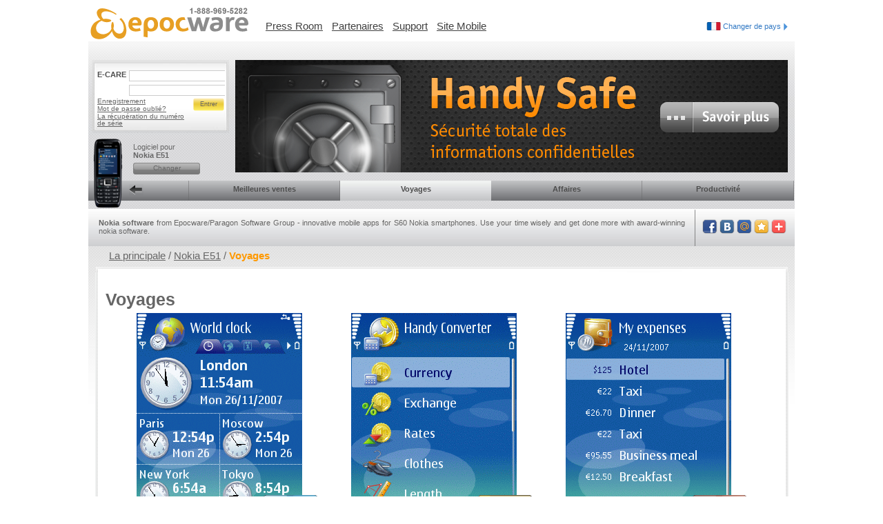

--- FILE ---
content_type: text/html; charset=utf-8
request_url: http://www.epocware.com/fr/CH/devices/448-nokia-e51/categories/2-travel
body_size: 4082
content:
<!DOCTYPE html>
<html>
<head>
<title>Download Nokia E51 software – Travel apps</title>
<meta name="csrf-param" content="authenticity_token"/>
<meta name="csrf-token" content="wgb5fUrTg&#47;aqzYDU3xruvfXyQce8JrGFRmhozVhZByg="/>
<meta content='text/html; charset=utf-8' http-equiv='Content-Type'>
<meta content='fr' http-equiv='Content-Language'>
<meta content='' name='keywords'>
<meta content='Going on business trip or vacation? Download Nokia E51 software. Track your expenses, easily convert currencies and units, get the most up to date weather forecast. ' name='description'>
<link href="/stylesheets/style.css" media="screen" rel="stylesheet" type="text/css" />
<!--[if lte IE 7]>
<link href="/stylesheets/ie6.css" media="screen" rel="stylesheet" type="text/css" />
<style type='text/css'>
  /*<![CDATA[*/
    .blocki div {display:inline;}
    .blocki {height:auto;}
    .name_device {width: 230px;}
  /*]]>*/
</style>
<![endif]-->

<link href="/stylesheets/layout.css" media="screen" rel="stylesheet" type="text/css" />
<script src="/javascripts/jquery.js?1458143666" type="text/javascript"></script>

<link href="/stylesheets/categories.css" media="screen" rel="stylesheet" type="text/css" />


<script type="text/javascript">
//<![CDATA[
function commerce(shop, price, name, category, product_id, order_id) {
    _gaq.push(['_addTrans',
        order_id, // order ID - required
        shop,     // affiliation or store name
        price,    // total - required
        '0.0',    // tax
        '0.0',    // shipping
        'Moscow', // city
        'Moscow', // state or province
        'Russia'  // country
    ]);
    _gaq.push(['_addItem',
        order_id,   // order ID - required
        product_id, // SKU/code
        name,       // product name
        category,   // category or variation
        price,      // unit price - required
        '1'         // quantity - required
    ]);
    _gaq.push(['_trackTrans']);
}

var _gaq = _gaq || [];
_gaq.push(['_setAccount', 'UA-201726-4']);
_gaq.push(['_trackPageview']);
(function() {
    var ga = document.createElement('script');
    ga.type = 'text/javascript';
    ga.async = true;
    ga.src = ('https:' == document.location.protocol ? 'https://ssl' : 'http://www') + '.google-analytics.com/ga.js';
    var s = document.getElementsByTagName('script')[0];
    s.parentNode.insertBefore(ga, s);
})();

//]]>
</script>
</head>
<body>

<div id='out'>
<div id='head'>
<a href="/fr/CH" id="logotype"><img alt="Logo" src="/images/logo.gif" style="float:left; margin-bottom:20px" /></a>
<ul>
<li><a href="http://www.penreader.com/press-room/" target="_blank">Press Room</a></li>
<li><a href="http://www.penreader.com/partners/" target="_blank">Partenaires</a></li>
<li><a href="/fr/CH/support">Support</a></li>
<li><a href="http://epocware.mobi/" target="_blank">Site Mobile</a></li>
</ul>
<div class='divCountry'>
<img alt="Fr" src="/images/langs/fr.jpg" />
<a href="/fr/CH/countries" id="choouseCountry">Changer de pays
<img alt="Strelka_country" src="/images/strelka_country.gif" />
</a></div>
</div>

<div id='body'>
<div id='top'>
<div id='reg'>
<strong id='ecare_title'>E-CARE</strong>
<form accept-charset="UTF-8" action="http://g500.penreader.com:8080/paragon_mcd/ecare/index.jsp?submit" method="post"><div style="margin:0;padding:0;display:inline"><input name="utf8" type="hidden" value="&#x2713;" /><input name="authenticity_token" type="hidden" value="wgb5fUrTg/aqzYDU3xruvfXyQce8JrGFRmhozVhZByg=" /></div>
<p>
<input id="f_login" name="f_login" type="text" />
<input id="f_password" name="f_password" type="password" />
</p>
<input id='submit' src='/images/submit.png' type='image'>
<span id='enter' onclick="$('#reg form').submit()">Entrer</span>
<br>
<a href="http://g500.penreader.com:8080/paragon_mcd/ecare/register_user.jsp" target="_blank">Enregistrement</a>
<br>
<a href="http://g500.penreader.com:8080/paragon_mcd/ecare/index.jsp?sendpassword" target="_blank">Mot de passe oublié?</a>
<br>
<a href="http://g500.penreader.com/paragon_mcd/ecare/sernums/send_sernums.jsp" target="_blank">La récupération du numéro de série</a>
</form>

<div id='selected_device'>
Logiciel pour <br><strong>Nokia E51</strong>
<br>
<a href="/fr/CH/groups" class="change_device"><span>Changer</span></a>
</div>
</div>
<a href="http://handy-safe.com" target="_blank"><img alt="41319_epocware_fr" src="/images/dynamic/colours/41319_Epocware_fr.png" /></a>

<ul class='categories'>
<li>
<a id="first_li"><img alt="Menu" id="phone_search" src="/download/devices/Nokia/E51/menu.png" />
<img alt="Strelka" id="ph_strelka" src="/images/strelka.gif" />
</a></li>
<li><a href="/fr/CH/devices/448-nokia-e51/categories/1-bestseller">Meilleures ventes</a></li>
<li><a href="/fr/CH/devices/448-nokia-e51/categories/2-travel" class="selected">Voyages</a></li>
<li><a href="/fr/CH/devices/448-nokia-e51/categories/3-business">Affaires</a></li>
<li class='last'><a href="/fr/CH/devices/448-nokia-e51/categories/4-productivity">Productivité</a></li>
<div style='clear: left'></div>
</ul>


<div id='news'>
<div id='all_news'>
<div class='inner'><strong>Nokia software</strong> from Epocware/Paragon Software Group - innovative mobile apps for S60 Nokia smartphones. Use your time wisely and get done more with award-winning nokia software.</div>
</div>
<div id='bookmarks'>
<a href="http://www.addthis.com/bookmark.php" class="addthis_button_facebook"><img alt="Fb" height="22" src="/images/socials/fb.png" width="22" /></a>
<a href="http://www.addthis.com/bookmark.php" class="addthis_button_vk"><img alt="Vk" height="22" src="/images/socials/vk.png" width="22" /></a>
<a href="http://www.addthis.com/bookmark.php" class="addthis_button_mymailru"><img alt="Mail" height="22" src="/images/socials/mail.png" width="22" /></a>
<a href="http://www.addthis.com/bookmark.php" class="addthis_button_favorites"><img alt="Star" height="22" src="/images/socials/star.png" width="22" /></a>
<a href="http://www.addthis.com/bookmark.php" class="addthis_button"><img alt="Plus" height="22" src="/images/socials/plus.png" width="22" /></a>
<script src="https://s7.addthis.com/js/250/addthis_widget.js" type="text/javascript"></script>
</div>
</div>

</div>
<div id='center'>
<div id='breadcrumb'>
<a href="/fr/CH">La principale</a>
 /
<a href="/fr/CH/devices/448-nokia-e51/categories/1-bestseller">Nokia E51</a>
 /
<span class='current_page'>Voyages</span>
<br>
</div>
<div class='main_page_content'>
<img alt="Shadow_top_content" class="cat_top_shad" src="/images/shadow_top_content.gif" />
<div id='page_title'><strong>Voyages</strong></div>
<div class='products s60_3_0'>
<div class='product' id='product_6383'>
<div class='screenshot_and_icon'>
<div class='icon'>
<img alt="Handy_clock" src="/download/products/S60 3.0/utilities/Handy Clock/7/icons/epoc_category_page/Handy_Clock.png?1370589096" />
</div>

<div class='screenshot'>
<a href="/fr/CH/devices/448-nokia-e51/products/6383-handy-clock"><img alt="Clock_1_eng[1]" src="/download/products/S60 3.0/utilities/Handy Clock/7/screenshots/epoc_category_page/en/clock_1_eng[1].gif?1330951002" /></a>
</div>

<br>
</div>
<div class='description'>
<a href="/fr/CH/devices/448-nokia-e51/products/6383-handy-clock" class="title">Handy Clock pour Nokia E51</a>
<span class='product_1029'>Gérez votre temps comme vous l’entendez. En un coup d'oeil, vous pouvez  consulter l'heure qu'il est dans 5 villes différentes, chronométrer une  action, la reporter dans votre journal horaire ou même programmer tout  cela à l’aide d’alarmes et de minuteur</span>
<br>
<div class='buttons'>
<a href="https://www.cleverbridge.com/400/?cart=40511&amp;cfg=epocware2012&amp;continueurl=http%3A%2F%2Fwww.epocware.com%2Ffr%2FCH%2Fdevices%2F448-nokia-e51%2Fcategories%2F2-travel&amp;currency=eur&amp;language=fr&amp;scope=checkout" class="buy"><span>Acheter</span></a>
<a href="http://dl.penreader.com/s60/Clock/HandyClock_S60_3.sis" class="download"><span>Télécharger</span></a>
<strong class='price'>€10.95</strong>
</div>
</div>
</div>
<div class='product' id='product_6394'>
<div class='screenshot_and_icon'>
<div class='icon'>
<img alt="Handy_converter" src="/download/products/S60 3.0/utilities/Handy Converter/7/icons/epoc_category_page/Handy_Converter.png?1370589097" />
</div>

<div class='screenshot'>
<a href="/fr/CH/devices/448-nokia-e51/products/6394-handy-converter"><img alt="Handy_converter_s60_1_eng[1]" src="/download/products/S60 3.0/utilities/Handy Converter/7/screenshots/epoc_category_page/en/handy_converter_S60_1_eng[1].gif?1332484424" /></a>
</div>

<br>
</div>
<div class='description'>
<a href="/fr/CH/devices/448-nokia-e51/products/6394-handy-converter" class="title">Handy Converter pour Nokia E51</a>
<span class='product_2082'>Handy Converter est une solution de conversion de devises et d’unités «  tout-en-un ». Handy Converter vous fournira une réponse précise à tous  vos calculs !</span>
<br>
<div class='buttons'>
<a href="https://www.cleverbridge.com/400/?cart=40512&amp;cfg=epocware2012&amp;continueurl=http%3A%2F%2Fwww.epocware.com%2Ffr%2FCH%2Fdevices%2F448-nokia-e51%2Fcategories%2F2-travel&amp;currency=eur&amp;language=fr&amp;scope=checkout" class="buy"><span>Acheter</span></a>
<a href="http://dl.penreader.com/s60/Converter/HandyConverter_S60_3.sis" class="download"><span>Télécharger</span></a>
<strong class='price'>€10.95</strong>
</div>
</div>
</div>
<div class='product' id='product_6407'>
<div class='screenshot_and_icon'>
<div class='icon'>
<img alt="Handy_expense" src="/download/products/S60 3.0/utilities/Handy Expense/7/icons/epoc_category_page/Handy_Expense.png?1370589682" />
</div>

<div class='screenshot'>
<a href="/fr/CH/devices/448-nokia-e51/products/6407-handy-expense"><img alt="Expense_1_eng[1]" src="/download/products/S60 3.0/utilities/Handy Expense/7/screenshots/epoc_category_page/en/expense_1_eng[1].gif?1330950906" /></a>
</div>

<br>
</div>
<div class='description'>
<a href="/fr/CH/devices/448-nokia-e51/products/6407-handy-expense" class="title">Handy Expense pour Nokia E51</a>
<span class='product_1031'>Vous permet de calculer exactement les dépenses que vous effectuez  pendant un voyage d’affaires ou vos vacances. Ainsi, vous ne payez plus  aucun frais supplémentaire de votre poche.</span>
<br>
<div class='buttons'>
<a href="https://www.cleverbridge.com/400/?cart=40513&amp;cfg=epocware2012&amp;continueurl=http%3A%2F%2Fwww.epocware.com%2Ffr%2FCH%2Fdevices%2F448-nokia-e51%2Fcategories%2F2-travel&amp;currency=eur&amp;language=fr&amp;scope=checkout" class="buy"><span>Acheter</span></a>
<a href="http://dl.penreader.com/s60/Expense/HandyExpense_S60_3.sis" class="download"><span>Télécharger</span></a>
<strong class='price'>€10.95</strong>
</div>
</div>
</div>

<span style='display:inline-block; width:100%'></span>
</div>
<img alt="Cat_shadow_bottom" class="cat_bottom_shad" src="/images/cat_shadow_bottom.gif" />
</div>

</div>
</div>
<div id='footer'>
<img alt="Shadow_footer_top" id="shadow_footer_top" src="/images/shadow_footer_top.gif" />
<div class='outer'>
<div class='inner'>
<div class='left'>
<a href="/fr/CH/terms">Terms</a>
|
<a href="/fr/CH/privacy">Privacy Statement</a>
|
<a href="/fr/CH/contacts">Contacts</a>
</div>
<div class='right'>© EPOCWARE. Paragon Software Group. 1999 - 2013. All rights reserved.</div>
<span class='under'></span>
</div>
</div>
<div class='more_links'>
<a href="http://www.penreader.com" target="_blank">Download Android software, iOS apps, Mac and PC dictionaries</a>
<a href="http://handy-safe.com" target="_blank">Secure password manager for Android, iOS, Mac and PC</a>
<a href="http://slovoed.com" target="_blank">Dictionary apps for Android, iOS, Mac and PC</a>
<a href="http://online.slovoed.com" target="_blank">Free online dictionary</a>
</div>
</div>

</div>
</body>
</html>
